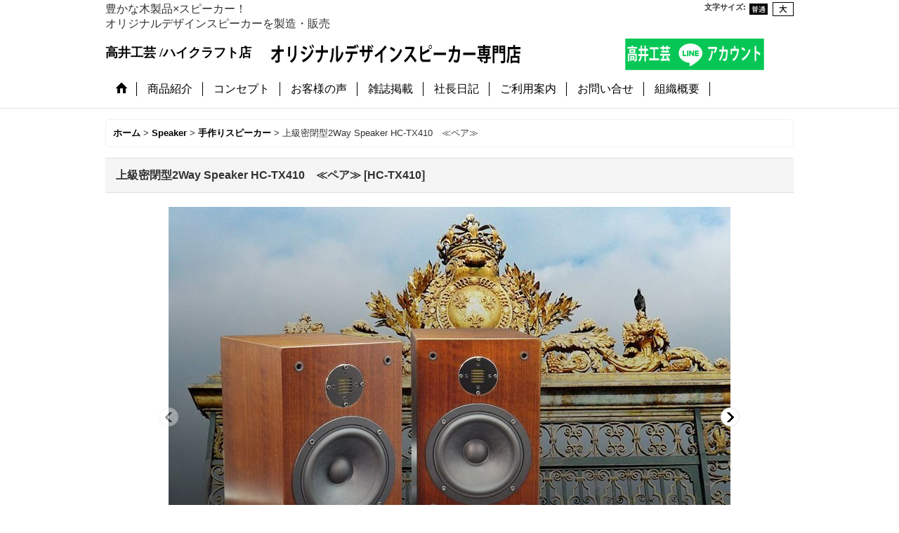

--- FILE ---
content_type: text/html; charset=UTF-8
request_url: https://www.highcraft.org/product/282
body_size: 14750
content:
<!DOCTYPE html><html lang="ja">
<head prefix="og: http://ogp.me/ns# fb: http://ogp.me/ns/fb# product: http://ogp.me/ns/product#">
    <meta charset="utf-8" />
    <title>TX410　上級密閉型2Way Speaker  HC-TX410　≪ペア≫</title>
    <meta name="keywords" content="Yosegi,工芸品,Wavecor,SEAS,Made in Japan,Vifa,Peerles,Audio,Audionirvana,Speaker,スピーカー,日本製,箱根寄木細工,ウォルナット,無垢材,伝統工芸,手作りスピーカー," />
    <meta name="description" content="小型オーディオスピーカー" />
    <meta property="og:url" content="https://www.highcraft.org/product/282" />
    <meta property="og:site_name" content="高井工芸/ハイクラフト" />
    <meta property="og:title" content="上級密閉型2Way Speaker  HC-TX410　≪ペア≫" />
    <meta property="og:description" content="&amp;ldquo;上級密閉型2Way Speaker&amp;nbsp; HC-TX410&amp;rdquo;&amp;nbsp;&amp;nbsp;密閉型スピーカーはD.I.Y.でもなければ一般の商品として姿を消そうとしています。小…" />
    <meta property="og:type" content="product" />
    <meta property="og:image" content="https://www.highcraft.org/data/highcraft/product/HC-TX410W_00.jpg" />
    <meta property="product:price:amount" content="143000" />
    <meta property="product:price:currency" content="JPY" />
    <meta property="product:product_link" content="https://www.highcraft.org/product/282" />
    <meta name="twitter:card" content="summary_large_image">
    <meta property="fb:app_id" content="202105943133646" />
    <meta name="thumbnail" content="https://www.highcraft.org/data/highcraft/product/HC-TX410W_00.jpg" />
    <link rel="alternate" type="application/rss+xml" title="RSS" href="https://www.highcraft.org/rss/rss.php" />
    <link rel="alternate" media="only screen and (max-width: 640px)" href="https://www.highcraft.org/phone/product/282" />
    <link rel="canonical" href="https://www.highcraft.org/product/282" />
    <link href="/res/layout001/style/public/font-awesome-4.7.0/css/font-awesome.min.css" rel="stylesheet" />
    <link href="https://www.highcraft.org/res/layout001/style/common.css?1698389120" rel="stylesheet" type="text/css" media="all" />
    <link href="https://www.highcraft.org/res/layout011/style/template.css?1811011533" rel="stylesheet" type="text/css" media="all" />
    <link href="https://www.highcraft.org/res/layout001/style/jquery.fancybox.css" rel="stylesheet" type="text/css" media="all" />
    <link href="https://www.highcraft.org/data/highcraft/pc/20140903174305376e94.css?1431569665" rel="stylesheet" type="text/css" media="all" />
    <script src="https://www.highcraft.org/res/layout011/js/public/jquery.js?v=420213"></script>
    <script src="https://www.highcraft.org/res/layout011/js/underscore.js?v=3"></script>
    <script src="https://www.highcraft.org/res/layout011/js/flipsnap.min.js"></script>
    <script src="https://www.highcraft.org/res/layout011/js/pack/ocnk-min.js?1625028331"></script>
    <script src="https://www.highcraft.org/res/layout011/js/pack/ranking-tab-min.js?1625028310"></script>
<meta name="google-site-verification" content="Lj3JlqNfcA_jhOMIURkTnMoMg6gqhZT4Bj-Trh9fmeU" />
<META name="y_key" content="7343a5f81753666a">
<meta name="msvalidate.01" content="8B4FE0C4356E31D4EB4AD8B59A6A654E" />
<script async src="https://www.googletagmanager.com/gtag/js?id=UA-2864758-1"></script>
<script>
  window.dataLayer = window.dataLayer || [];
  function gtag(){dataLayer.push(arguments);}
  gtag('js', new Date());
  gtag('config', 'UA-2864758-1');
  gtag('config', 'AW-1063027677');
</script>

</head>

<body class="detail_page_body category16_detail_page_body category18_detail_page_body detail_pickup" id="detail_page_282">
<div id="fb-root"></div>
<script>
    (function(d, s, id) {
    var js, fjs = d.getElementsByTagName(s)[0];
    if (d.getElementById(id)) return;
    js = d.createElement(s); js.id = id; js.async = true;js.src = "//connect.facebook.net/ja_JP/sdk.js#xfbml=1&version=v3.1&appId=202105943133646&autoLogAppEvents=1";
        fjs.parentNode.insertBefore(js, fjs);
    }(document, 'script', 'facebook-jssdk'));
</script>
<div id="container" class="jpn_version visitor">
<div id="inner_container"> 

    <header role="banner">
        <div id="header_container">
            <div id="header">

                <div id="inner_header">

                    <div id="header_top" class="fix_center clearfix">
                        <div id="copy" class="header_top_800">
<h1 style="font-size: 16px;">豊かな木製品×スピーカー！<br />
オリジナルデザインスピーカーを製造・販売</h1>
                        </div>
                        <div id="header_font_setting">
                            <div class="font_setting">
                                <span class="set_font_title">文字サイズ<span class="colon">:</span></span>
                                <span class="set_font_normal"></span><span class="set_font_large"></span>
                            </div>
                        </div>
                    </div>

                    <div id="header_middle" class="fix_center clearfix cartmiddle">
                        <div id="shoptext">
<p>&nbsp;</p><p><a href="https://highcraft.ocnk.net"><span style="font-size: large;"><span style="font-family: ＭＳ Ｐ明朝;"><strong></strong></span></span><span style="font-size: large;"><span style="font-family: ＭＳ Ｐ明朝;"><strong>高井工芸 /ハイクラフト店</strong></span></span></a></p>
                        </div>
                        <div class="header_banner">
<p><a href="https://www.highcraft.org/page/66"><img src="https://www.highcraft.org/data/highcraft/image/Home_Page/Line_01.png" alt="" /></a></p>
                        </div>
                    </div>


                </div>

                <nav role="navigation">
                    <div id="header_navigation">
                        <div id="globalnavi" class="clearfix" data-drilldown="off">
                            <ul class="fix_center clearfix pre_load_nav dropdown">
                                <li class="header_nav h_home posleft">
                                    <a href="https://www.highcraft.org/" class="nav_link"><span class="nav_box"><img src="https://www.highcraft.org/res/layout011/img/navi_home_bg.gif" data-x2="https://www.highcraft.org/res/layout011/img/navi_home_bg_x2.gif" width="45" height="45" alt="ホーム" /></span></a>
                                </li>
                                <li class="header_nav h_category">
                                    <div class="header_category">
                                        <a href="javascript:void(0);" class="nav_link"><span class="nav_box">商品紹介</span></a>
                                    </div>
                                    <ul class="sub_menu">
                                        <li class="h_maincategory16">
                                            <div class="sub_menu_button">
                                                <!-- one.content: Speaker -->
                                                <a href="javascript:void(0);" class="parent_category">
                                                                                                        <span class="nav_text">Speaker</span>
                                                </a>
                                            </div>
                                            <ul class="sub_menu">
                                                <li class="all_items">
                                                    <a href="https://www.highcraft.org/product-list/16" class="item_list_link">全商品 (Speaker)</a>
                                                </li>
                                                <li class="h_subcategory17">
                                                    <a href="https://www.highcraft.org/product-list/17" class="item_list_link">
                                                                                                                <span class="nav_text">寄木細工スピーカー</span>
                                                    </a>
                                                </li>
                                                <li class="h_subcategory18 posbottom">
                                                    <a href="https://www.highcraft.org/product-list/18" class="item_list_link">
                                                                                                                <span class="nav_text">手作りスピーカー</span>
                                                    </a>
                                                </li>
                                            </ul>
                                        </li>
                                        <li class="h_maincategory32">
                                            <div class="sub_menu_button">
                                                <!-- one.content: Audio accessory -->
                                                <a href="https://www.highcraft.org/product-list/32" class="item_list_link">
                                                                                                        <span class="nav_text">Audio accessory</span>
                                                </a>
                                            </div>
                                        </li>
                                        <li class="h_maincategory31">
                                            <div class="sub_menu_button">
                                                <!-- one.content: オーディオ　キット -->
                                                <a href="https://www.highcraft.org/product-list/31" class="item_list_link">
                                                                                                        <span class="nav_text">オーディオ　キット</span>
                                                </a>
                                            </div>
                                        </li>
                                        <li class="h_maincategory27">
                                            <div class="sub_menu_button">
                                                <!-- one.content: Outlet -->
                                                <a href="https://www.highcraft.org/product-list/27" class="item_list_link">
                                                                                                        <span class="nav_text">Outlet</span>
                                                </a>
                                            </div>
                                        </li>
                                        <li class="h_maincategory43 posbottom">
                                            <div class="sub_menu_button">
                                                <!-- one.content: 中古品販売 -->
                                                <a href="https://www.highcraft.org/product-list/43" class="item_list_link">
                                                                                                        <span class="nav_text">中古品販売</span>
                                                </a>
                                            </div>
                                        </li>
                                    </ul>
                                </li>
                                <li class="header_nav h_page_45">
                                    <a href="https://www.highcraft.org/page/45" class="nav_link"><span class="nav_box">コンセプト</span></a>
                                </li>
                                <li class="header_nav h_page_11">
                                    <a href="https://www.highcraft.org/page/11" class="nav_link"><span class="nav_box">お客様の声</span></a>
                                </li>
                                <li class="header_nav h_page_7">
                                    <a href="https://www.highcraft.org/page/7" class="nav_link"><span class="nav_box">雑誌掲載</span></a>
                                </li>
                                <li class="header_nav h_diary">
                                    <a href="https://www.highcraft.org/diary" class="nav_link"><span class="nav_box">社長日記</span></a>
                                </li>
                                <li class="header_nav h_help">
                                    <a href="https://www.highcraft.org/help" class="nav_link"><span class="nav_box">ご利用案内</span></a>
                                </li>
                                <li class="header_nav h_inquiry">
                                    <a href="https://www.highcraft.org/contact" class="nav_link secure_link"><span class="nav_box">お問い合せ</span></a>
                                </li>
                                <li class="header_nav h_page_4 posright">
                                    <a href="https://www.highcraft.org/page/4" class="nav_link"><span class="nav_box">組織概要</span></a>
                                </li>
                            </ul>
                        </div>
                    </div>
                </nav>

            </div>        </div>
    </header>

    <div id="contents">
        <div id="inner_contents" class="fix_center clearfix">

<div id="pan">
    <ol class="breadcrumb_list" itemscope itemtype="https://schema.org/BreadcrumbList">
        <li class="breadcrumb_nav pannavi1" itemprop="itemListElement" itemscope itemtype="https://schema.org/ListItem">
            <a href="https://www.highcraft.org/" itemprop="item">
                <span class="breadcrumb_text" itemprop="name">ホーム</span>
            </a>
            <meta itemprop="position" content="1">
        </li>
        <li class="breadcrumb_nav pannavi2" itemprop="itemListElement" itemscope itemtype="https://schema.org/ListItem">
            <span class="gt">&gt;</span>
            <a href="https://www.highcraft.org/product-list/16" itemprop="item" class="item_list_link">
                <span class="breadcrumb_text" itemprop="name">Speaker</span>
            </a>
            <meta itemprop="position" content="2">
        </li>
        <li class="breadcrumb_nav pannavi3" itemprop="itemListElement" itemscope itemtype="https://schema.org/ListItem">
            <span class="gt">&gt;</span>
            <a href="https://www.highcraft.org/product-list/18" itemprop="item" class="item_list_link">
                <span class="breadcrumb_text" itemprop="name">手作りスピーカー</span>
            </a>
            <meta itemprop="position" content="3">
        </li>
        <li class="breadcrumb_nav" itemprop="itemListElement" itemscope itemtype="https://schema.org/ListItem">
            <span class="gt">&gt;</span>
                <span class="thispage" itemprop="name">上級密閉型2Way Speaker  HC-TX410　≪ペア≫</span>
            <meta itemprop="position" content="4">
        </li>
    </ol>
</div>



            <div id="maincol1" role="main">
                <div id="main_container">
                    <article>
                        <div class="page_box itemdetail">


                            <div class="page_title">
                                <h1 class="detail_page_title">
                                    <span class="goods_name">上級密閉型2Way Speaker  HC-TX410　≪ペア≫</span>
                                    <span class="model_number_info model_number" id="h_m_number"><span class="bracket">[</span><span class="model_number_value">HC-TX410</span><span class="bracket">]</span></span>
                                </h1>
                            </div>

                            <div class="page_contents detail_contents">
                                <div class="inner_page_contents">



<div class="layout800 layoutnfloat">

    <div class="main_photo_slide standard_slide">
        <div class="swipe_list" data-autoplay="off" data-cols="1" data-start="1" data-adjustment="min" data-current="current" data-padding="0" data-duration="1000" data-pointer=".thumbnail li" data-event="mouseover" data-fade-in-fade-out="off" data-async="on">
            <div class="detail_item_photo use_thumbnail_pointer">
                <div class="list_item_table col1">
                    <ul class="list_item_row">
                        <li class="list_item_cell">
                            <div class="global_photo">
                                <a href="https://www.highcraft.org/data/highcraft/product/HC-TX410W_00.jpg" class="item_image_box main_img_href" data-iteration="1" data-fancybox-group="main_img_group">
                                    <img src="https://www.highcraft.org/data/highcraft/_/70726f647563742f48432d5458343130575f30302e6a7067003830300000660066.jpg"  data-x2="https://www.highcraft.org/data/highcraft/product/HC-TX410W_00.jpg" width="800" height="600" id="main_img_1" alt="画像1: 上級密閉型2Way Speaker  HC-TX410　≪ペア≫" data-id=41888 />
                                </a>
                            </div>
                        </li>
                        <li class="list_item_cell">
                            <div class="global_photo">
                                <a href="https://www.highcraft.org/data/highcraft/product/HC-TX410W_01.jpg" class="item_image_box main_img_href" data-iteration="2" data-fancybox-group="main_img_group">
                                    <img src="https://www.highcraft.org/data/highcraft/_/70726f647563742f48432d5458343130575f30312e6a7067003830300000660066.jpg"  data-x2="https://www.highcraft.org/data/highcraft/product/HC-TX410W_01.jpg" width="800" height="600" id="main_img_2" alt="画像2: 上級密閉型2Way Speaker  HC-TX410　≪ペア≫" data-id=41892 />
                                </a>
                            </div>
                        </li>
                        <li class="list_item_cell loading_slide">
                            <div class="global_photo">
                                <a href="https://www.highcraft.org/data/highcraft/product/HC-TX410W_02.jpg" class="item_image_box main_img_href" data-iteration="3" data-fancybox-group="main_img_group">
                                    <img src="https://www.highcraft.org/data/highcraft/_/70726f647563742f48432d5458343130575f30322e6a7067003131340000660066.jpg" alt="画像3: 上級密閉型2Way Speaker  HC-TX410　≪ペア≫" width="800" height="600" id="main_img_3" data-src="https://www.highcraft.org/data/highcraft/_/70726f647563742f48432d5458343130575f30322e6a7067003830300000660066.jpg" data-x2="https://www.highcraft.org/data/highcraft/product/HC-TX410W_02.jpg" data-id=41893/>
                                </a>
                            </div>
                        </li>
                        <li class="list_item_cell loading_slide">
                            <div class="global_photo">
                                <a href="https://www.highcraft.org/data/highcraft/product/HC-TX410W_03.jpg" class="item_image_box main_img_href" data-iteration="4" data-fancybox-group="main_img_group">
                                    <img src="https://www.highcraft.org/data/highcraft/_/70726f647563742f48432d5458343130575f30332e6a7067003131340000660066.jpg" alt="画像4: 上級密閉型2Way Speaker  HC-TX410　≪ペア≫" width="800" height="600" id="main_img_4" data-src="https://www.highcraft.org/data/highcraft/_/70726f647563742f48432d5458343130575f30332e6a7067003830300000660066.jpg" data-x2="https://www.highcraft.org/data/highcraft/product/HC-TX410W_03.jpg" data-id=41894/>
                                </a>
                            </div>
                        </li>
                        <li class="list_item_cell loading_slide">
                            <div class="global_photo">
                                <a href="https://www.highcraft.org/data/highcraft/product/HC-TX410_04.jpg" class="item_image_box main_img_href" data-iteration="5" data-fancybox-group="main_img_group">
                                    <img src="https://www.highcraft.org/data/highcraft/_/70726f647563742f48432d54583431305f30342e6a7067003131340000660066.jpg" alt="画像5: 上級密閉型2Way Speaker  HC-TX410　≪ペア≫" width="800" height="600" id="main_img_5" data-src="https://www.highcraft.org/data/highcraft/_/70726f647563742f48432d54583431305f30342e6a7067003830300000660066.jpg" data-x2="https://www.highcraft.org/data/highcraft/product/HC-TX410_04.jpg" data-id=41895/>
                                </a>
                            </div>
                        </li>
                        <li class="list_item_cell loading_slide">
                            <div class="global_photo">
                                <a href="https://www.highcraft.org/data/highcraft/product/HC-TX410W_04.jpg" class="item_image_box main_img_href" data-iteration="6" data-fancybox-group="main_img_group">
                                    <img src="https://www.highcraft.org/data/highcraft/_/70726f647563742f48432d5458343130575f30342e6a7067003131340000660066.jpg" alt="画像6: 上級密閉型2Way Speaker  HC-TX410　≪ペア≫" width="800" height="600" id="main_img_6" data-src="https://www.highcraft.org/data/highcraft/_/70726f647563742f48432d5458343130575f30342e6a7067003830300000660066.jpg" data-x2="https://www.highcraft.org/data/highcraft/product/HC-TX410W_04.jpg" data-id=41896/>
                                </a>
                            </div>
                        </li>
                        <li class="list_item_cell loading_slide">
                            <div class="global_photo">
                                <a href="https://www.highcraft.org/data/highcraft/product/HC-TX410_06.jpg" class="item_image_box main_img_href" data-iteration="7" data-fancybox-group="main_img_group">
                                    <img src="https://www.highcraft.org/data/highcraft/_/70726f647563742f48432d54583431305f30362e6a7067003131340000660066.jpg" alt="画像7: 上級密閉型2Way Speaker  HC-TX410　≪ペア≫" width="800" height="600" id="main_img_7" data-src="https://www.highcraft.org/data/highcraft/_/70726f647563742f48432d54583431305f30362e6a7067003830300000660066.jpg" data-x2="https://www.highcraft.org/data/highcraft/product/HC-TX410_06.jpg" data-id=41897/>
                                </a>
                            </div>
                        </li>
                        <li class="list_item_cell loading_slide">
                            <div class="global_photo">
                                <a href="https://www.highcraft.org/data/highcraft/product/HC-TX410_11.jpg" class="item_image_box main_img_href" data-iteration="8" data-fancybox-group="main_img_group">
                                    <img src="https://www.highcraft.org/data/highcraft/_/70726f647563742f48432d54583431305f31312e6a7067003131340000660066.jpg" alt="画像8: 上級密閉型2Way Speaker  HC-TX410　≪ペア≫" width="800" height="800" id="main_img_8" data-src="https://www.highcraft.org/data/highcraft/_/70726f647563742f48432d54583431305f31312e6a7067003830300000660066.jpg" data-x2="https://www.highcraft.org/data/highcraft/product/HC-TX410_11.jpg" data-id=41898/>
                                </a>
                            </div>
                        </li>
                    </ul>
                </div>
                <div class="detail_top_pointer">
                    <div class="pointer_box">
                        <span class="pointer_prev"></span>
                        <span class="pointer_next"></span>
                    </div>
                </div>
            </div>
            <div class="th120 thumbnail clearfix wide_thumbnail">
                <div class="thumbnail_list">
                    <ul>
                        <li class="thumbnail_listbox current" id="listbox_41888">
                            <a href="https://www.highcraft.org/data/highcraft/product/HC-TX410W_00.jpg" class="thumbnail_image_link" id="main_group_1" data-fancybox-group="main_group">
                                <span class="thumbnail_image_box">
                                    <img src="https://www.highcraft.org/data/highcraft/_/70726f647563742f48432d5458343130575f30302e6a7067003131340000660066.jpg" data-x2="https://www.highcraft.org/data/highcraft/_/70726f647563742f48432d5458343130575f30302e6a7067003232380000740066.jpg" alt="画像1: 上級密閉型2Way Speaker  HC-TX410　≪ペア≫ (1)" id="thumbnail_41888" class="thumbnail_btn" width="114" height="85" data-retention="1" />
                                </span>
                            </a>
                        </li>
                        <li class="thumbnail_listbox" id="listbox_41892">
                            <a href="https://www.highcraft.org/data/highcraft/product/HC-TX410W_01.jpg" class="thumbnail_image_link" id="main_group_2" data-fancybox-group="main_group">
                                <span class="thumbnail_image_box">
                                    <img src="https://www.highcraft.org/data/highcraft/_/70726f647563742f48432d5458343130575f30312e6a7067003131340000660066.jpg" data-x2="https://www.highcraft.org/data/highcraft/_/70726f647563742f48432d5458343130575f30312e6a7067003232380000740066.jpg" alt="画像2: 上級密閉型2Way Speaker  HC-TX410　≪ペア≫ (2)" id="thumbnail_41892" class="thumbnail_btn" width="114" height="85" data-retention="1" />
                                </span>
                            </a>
                        </li>
                        <li class="thumbnail_listbox" id="listbox_41893">
                            <a href="https://www.highcraft.org/data/highcraft/product/HC-TX410W_02.jpg" class="thumbnail_image_link" id="main_group_3" data-fancybox-group="main_group">
                                <span class="thumbnail_image_box">
                                    <img src="https://www.highcraft.org/data/highcraft/_/70726f647563742f48432d5458343130575f30322e6a7067003131340000660066.jpg" data-x2="https://www.highcraft.org/data/highcraft/_/70726f647563742f48432d5458343130575f30322e6a7067003232380000740066.jpg" alt="画像3: 上級密閉型2Way Speaker  HC-TX410　≪ペア≫ (3)" id="thumbnail_41893" class="thumbnail_btn" width="114" height="85" data-retention="1" />
                                </span>
                            </a>
                        </li>
                        <li class="thumbnail_listbox" id="listbox_41894">
                            <a href="https://www.highcraft.org/data/highcraft/product/HC-TX410W_03.jpg" class="thumbnail_image_link" id="main_group_4" data-fancybox-group="main_group">
                                <span class="thumbnail_image_box">
                                    <img src="https://www.highcraft.org/data/highcraft/_/70726f647563742f48432d5458343130575f30332e6a7067003131340000660066.jpg" data-x2="https://www.highcraft.org/data/highcraft/_/70726f647563742f48432d5458343130575f30332e6a7067003232380000740066.jpg" alt="画像4: 上級密閉型2Way Speaker  HC-TX410　≪ペア≫ (4)" id="thumbnail_41894" class="thumbnail_btn" width="114" height="85" data-retention="1" />
                                </span>
                            </a>
                        </li>
                        <li class="thumbnail_listbox" id="listbox_41895">
                            <a href="https://www.highcraft.org/data/highcraft/product/HC-TX410_04.jpg" class="thumbnail_image_link" id="main_group_5" data-fancybox-group="main_group">
                                <span class="thumbnail_image_box">
                                    <img src="https://www.highcraft.org/data/highcraft/_/70726f647563742f48432d54583431305f30342e6a7067003131340000660066.jpg" data-x2="https://www.highcraft.org/data/highcraft/_/70726f647563742f48432d54583431305f30342e6a7067003232380000740066.jpg" alt="画像5: 上級密閉型2Way Speaker  HC-TX410　≪ペア≫ (5)" id="thumbnail_41895" class="thumbnail_btn" width="114" height="85" data-retention="1" />
                                </span>
                            </a>
                        </li>
                        <li class="thumbnail_listbox" id="listbox_41896">
                            <a href="https://www.highcraft.org/data/highcraft/product/HC-TX410W_04.jpg" class="thumbnail_image_link" id="main_group_6" data-fancybox-group="main_group">
                                <span class="thumbnail_image_box">
                                    <img src="https://www.highcraft.org/data/highcraft/_/70726f647563742f48432d5458343130575f30342e6a7067003131340000660066.jpg" data-x2="https://www.highcraft.org/data/highcraft/_/70726f647563742f48432d5458343130575f30342e6a7067003232380000740066.jpg" alt="画像6: 上級密閉型2Way Speaker  HC-TX410　≪ペア≫ (6)" id="thumbnail_41896" class="thumbnail_btn" width="114" height="85" data-retention="1" />
                                </span>
                            </a>
                        </li>
                        <li class="thumbnail_listbox" id="listbox_41897">
                            <a href="https://www.highcraft.org/data/highcraft/product/HC-TX410_06.jpg" class="thumbnail_image_link" id="main_group_7" data-fancybox-group="main_group">
                                <span class="thumbnail_image_box">
                                    <img src="https://www.highcraft.org/data/highcraft/_/70726f647563742f48432d54583431305f30362e6a7067003131340000660066.jpg" data-x2="https://www.highcraft.org/data/highcraft/_/70726f647563742f48432d54583431305f30362e6a7067003232380000740066.jpg" alt="画像7: 上級密閉型2Way Speaker  HC-TX410　≪ペア≫ (7)" id="thumbnail_41897" class="thumbnail_btn" width="114" height="85" data-retention="1" />
                                </span>
                            </a>
                        </li>
                        <li class="thumbnail_listbox" id="listbox_41898">
                            <a href="https://www.highcraft.org/data/highcraft/product/HC-TX410_11.jpg" class="thumbnail_image_link" id="main_group_8" data-fancybox-group="main_group">
                                <span class="thumbnail_image_box">
                                    <img src="https://www.highcraft.org/data/highcraft/_/70726f647563742f48432d54583431305f31312e6a7067003131340000660066.jpg" data-x2="https://www.highcraft.org/data/highcraft/_/70726f647563742f48432d54583431305f31312e6a7067003232380000740066.jpg" alt="画像8: 上級密閉型2Way Speaker  HC-TX410　≪ペア≫ (8)" id="thumbnail_41898" class="thumbnail_btn" width="114" height="114" data-retention="1" />
                                </span>
                            </a>
                        </li>
                    </ul>
                </div>
            </div>

<script>
jQuery('.thumbnail').adjustPhoto({imageWrapSelector: '.thumbnail_image_box', useResizeEvent: true});
</script>

        </div>
    </div>


<script>
(function ($) {

    var $mainImgElem = $('.main_img_href');
    var mainImages = [
        {href: 'https://www.highcraft.org/data/highcraft/product/HC-TX410W_00.jpg', title: ''},
        {href: 'https://www.highcraft.org/data/highcraft/product/HC-TX410W_01.jpg', title: ''},
        {href: 'https://www.highcraft.org/data/highcraft/product/HC-TX410W_02.jpg', title: ''},
        {href: 'https://www.highcraft.org/data/highcraft/product/HC-TX410W_03.jpg', title: ''},
        {href: 'https://www.highcraft.org/data/highcraft/product/HC-TX410_04.jpg', title: ''},
        {href: 'https://www.highcraft.org/data/highcraft/product/HC-TX410W_04.jpg', title: ''},
        {href: 'https://www.highcraft.org/data/highcraft/product/HC-TX410_06.jpg', title: ''},
        {href: 'https://www.highcraft.org/data/highcraft/product/HC-TX410_11.jpg', title: ''}];
    var $mainGroupElem = $('a[data-fancybox-group="main_group"]');
    var mainThumbnailAction = 'mouseover';
    if (globalObj.touchDevice || mainThumbnailAction === 'click') {
        $mainImgElem.click(function (e) {
            var options;
            var iteration = parseInt($(e.currentTarget).data('iteration'), 10) || '1';
            var index= 0;
            if (iteration) {
                index = iteration -1;
            }
            options = $.extend({}, globalObj.modalOptions, {index: index});
            e.preventDefault();
            $.fancybox.open(mainImages, options);
        });
        $mainGroupElem.click(function (e) {
            e.preventDefault();
        });
    } else {
        $mainGroupElem.fancybox(globalObj.modalOptions);
        $mainImgElem.on('click', function (e) {
            var iteration = $(e.currentTarget).data('iteration');
            $('#main_group_' + iteration).click();
            return false;
        });
    }
})(jQuery);
</script>


    <div class="detail_item_data">
        <div class="item_desc">
            <div class="item_desc_text">
<p style="text-align: center;"><span style="color: #0000ff; font-size: x-large;"><span style="font-family: ＭＳ Ｐ明朝;"><span style="text-decoration: underline;"><strong>&ldquo;上級密閉型</strong></span></span></span><span style="color: #0000ff; font-size: x-large;"><span style="font-family: ＭＳ Ｐ明朝;"><span style="text-decoration: underline;"><strong>2Way Speaker&nbsp; HC-TX410&rdquo;</strong></span></span></span></p><p>&nbsp;</p><p>&nbsp;</p><p><span style="font-size: medium;"><span style="font-size: large;"><span style="font-size: medium;">密閉型スピーカーはD.I.Y.でもなければ一般の商品として姿を消そうとしています。小規模、手作りメーカーだからこその本格的密閉型スピーカーを製作しました。リボンツイーターを採用したこのモデルは、音場をクリヤに再現し音場空間があたかも広がった様な印象で、お部屋の室温が1〜２度ほど下がったかの様なクールな音質です。密閉型ですのでバスレフ方式より低音は弱目ですが、通常の音楽鑑賞には問題ない重量感があります。音源を余すことなく再現する、ドイツの音作りにも近い印象です。<br /><strong>「正確な音」</strong>が第一印象です。</span></span></span></p><p><span style="font-size: medium;"><span style="font-size: xx-large;"><span style="color: #0000ff;"><strong><span style="font-size: medium;"><br />＜デザイン＞</span></strong></span><br /></span>5.5</span><span style="font-size: medium;">インチ（15cm）のグラスファイバーペーパーコーン・ウーハーとリボンツイーターの、</span><span style="font-size: medium;"><span style="font-size: medium;">本格派密閉型2Way（空気を閉じ込めた仕様）</span>。エンクロージャー（スピーカーの箱）は、15mm厚MDFにウォルナット材ツキ板貼りの製品です。<br /></span><span style="font-size: medium;">スピーカーらしさで言えば、正にこのスタイルです。堂々としたたたずまいを前面に強調したデザインで、<strong>シックな空間に栄える逸品</strong>でしょう。<br />一つ一つ手作りです。もちろん<strong>MADE IN JAPAN</strong>。<br /><br /></span></p><p><span style="font-size: medium;"><span style="color: #0000ff;"><strong>＜メカニカル性能＞</strong></span><br />リボンツイーターは、5.8㎠の大型振動板を波型に折りたたみ、コンパクトなユニットにまとめています。内部は、適量の空間（バックチャンバー）を持ちそれゆえにエアモーターと呼ばれています。リボンツイーターに良くある、繊細ではあるが神経質な音も、この空間により厚みのある豊かな表現に変化しています。</span><span style="font-size: medium;">ウーハーは、D.Y.I派から高い評価を受けているユニットで、中音域の音も曇らない優れものです。<br /><br /></span></p><p><span style="font-size: medium;">ウーハーはこのサイズでマグネット直径が102ｍｍもあり、感度の良いグラスファイバーペーパーコーンを採用し、ダイナミックレンジが広がった印象です。ペーパーコーン特有のピーク感は無く、歯切れが良いユニットと感じています。<br /><br /></span></p><p><span style="font-size: medium;">エンクロージャーは、共振音を出来るだけ抑えるために、あえてMDF（圧縮合板）にしています。15mmの素材と、オリジナルのウレタン吸音材を合わせ、不快な音が発生しない様、追求しました。出来るだけ「木」の風合いを表現したかったので、ウォルナット材の天然ツキ板を表面に貼り、ウレタン塗装で仕上げています。<br /><br /></span></p><p><span style="font-size: medium;"><strong><span style="font-size: x-large;">内</span></strong>部ネットワーク電子回路も、一般的にこの価格帯ではあまりない贅沢な仕様で、拘りの回路です。<br /></span><span style="font-size: medium;">リボンツイーターでは、大変悩ましい音のつながり（位相）も良く、リボンツイーター特有のきつい音も少なく、しなやかな印象です。その昔では高嶺の花だったユニットで、高い性能を有しています。</span></p><p><span style="font-size: medium;"><br /><strong><span style="color: #0000ff;">＜扱いやすさ＞</span></strong><br />小型の密閉型は、それほど周囲の環境に左右されないと思います。少々重たくはありますが、何処にでも置けて、特別な注意点もありません。強いて言うなら、振動板（コーン部分）を触らないようにと、ツイーターの黄色い部分にとがった鉄類を近づけない事です。</span></p><p><br /><span style="font-size: medium; color: #ff0000;">★下の動画から、空気録音した内容を掲載していますので、参考にしてください。</span></p><p>&nbsp;</p><p><span style="color: #0000ff;"><strong><span style="font-size: medium;">[主要規格]<br /></span></strong></span><span style="font-size: medium;">●型式：2ウェイ密閉型型<br />●ウーファー：150mmグラスファイバーペーパーコーン仕様<br />●ツィーター：5.8㎠エアモーターリボンツイーター　ネオジムマグネットシステム仕様<br />●定格インピーダンス：8&Omega;<br />● 最大入力：70W<br />●定格感度レベル：86.5dB<br />●定格周波数範囲：65Hz〜32KHｚ<br />●エンクロージャー内容量：7</span><span style="font-size: medium;">リットル<br />●寸法：175W&times;315H&times;220 Dmm（突起部含まず）<br />●質量：6.5Kg（1台）<br />●バナナプラグ対応大型ネジ式ターミナル<br />●2台1梱包<br />●日本製</span></p><p>&nbsp;</p><p><span style="color: #0000ff;"><strong><span style="font-size: medium;">※手作りですので、小さな傷や手作り感があります。<br />※ユニットの収まりに、傾き等のずれが少々ございます。<br />※予告無く一部デザイン変更する場合がありますので、ご了承ください。<br /></span></strong></span><span style="color: #0000ff;"><strong><span style="font-size: medium;">※納品までにお時間をいただく場合があります。<br />※キャンペーン時には、会員様5％OFF対象外になる場合があります。<br /></span></strong></span><span style="color: #0000ff;"><strong><span style="font-size: medium;">※外観上、細かいことろが気になる方はご遠慮ください。<br />※予告なくデザイン変更する場合があります。</span></strong></span></p><p>&nbsp;</p><p><a href="https://youtu.be/qCwgafTLgtc" target="_blank"><span style="color: #0000ff;"><strong><span style="font-size: medium;"><img style="display: block; margin-left: auto; margin-right: auto;" src="https://www.highcraft.org/data/highcraft/product/20220225_5a0141.png" alt="" /></span></strong></span></a></p><p>&nbsp;</p><p>&nbsp;</p><p><span style="font-size: large; color: #0000ff;"><strong>≪お客様の声≫</strong></span></p><p><span style="font-size: medium;"><br /><span>★東京都のお客様からのご感想です。</span></span></p><p><span style="font-size: medium;">&nbsp;</span></p><div data-olk-copy-source="MessageBody"><span style="font-size: medium;">私事ですが30年以上レコーディングスタジオにて音楽制作を仕事としています。恥ずかしながら最近ようやく少し自分の耳に自信が持てる次第です。</span></div><div data-olk-copy-source="MessageBody"><span style="font-size: medium;"><br /></span><span style="font-size: medium;">東京は勿論ロンドンLAニューヨークと著名なスタジオからインディスタジオなど基本的に頼りになるスモールモニタースピーカーはYAMAHA NS10Mもしくは懐かしいAURATONEであり私も仕事上その環境で必然的に育ちました。</span></div><div data-olk-copy-source="MessageBody">&nbsp;</div><div data-olk-copy-source="MessageBody"><span style="font-size: medium;">そこでマイキングされた空気の記録をそのままモニターしてミュージシャン達と仕事をします。</span></div><div data-olk-copy-source="MessageBody">&nbsp;</div><div data-olk-copy-source="MessageBody"><span style="font-size: medium;">そして唄はその最たるものでしょうね。</span></div><p>&nbsp;</p><div><span style="font-size: medium;">その基本は私に染み付いています&hellip;</span></div><p>&nbsp;</p><div><span style="font-size: medium;">上記のモニターはともに密閉型です。過剰な音像の演出は恐ろしい程基本的にはありません。</span><span style="font-size: medium;">&nbsp;</span></div><p>&nbsp;</p><div><span style="font-size: medium;">音響の詰まるところは部屋だと思っています。ゆえにマンションの自宅で音楽を聴くのに最早多くは追求するのは無駄だと思っていますが、やはり最終の民生機の段階でバスレフ的なブーミーな演出に嫌気がさしてきました。</span><span style="font-size: medium;">&nbsp;</span></div><p>&nbsp;</p><div><span style="font-size: medium;">長々と語りましたがHC-TX410からはスタジオでモニターしてアーティスト達やエンジニアが作業をしてOKを出したであろう正直な音が鳴っています。</span></div><p>&nbsp;</p><div><span style="font-size: medium;">その時の空気感が正しく鳴っています。</span></div><p>&nbsp;</p><div><span style="font-size: medium;">綺麗な配置や奥行きが再現されています。</span><span style="font-size: medium;">&nbsp;</span></div><p>&nbsp;</p><div><span style="font-size: medium;">この様なモニターをお創りになる勇気に敬服した次第です。</span><span style="font-size: medium;">&nbsp;</span></div><p>&nbsp;</p><div><span style="font-size: medium;">ありがとうございました♪</span></div><div>&nbsp;</div><div>&nbsp;</div><div><span style="font-size: medium;">●大変なご経験をお持ちの方で、何も知らず販売して恐れ多い事です。アーティストやレコーディングのご関係の方々の狙いや表現のほんの少しでも再現できたなら、これ程触れしいことはありません。本当に勇気付けられたご感想に心より感謝申し上げます。</span></div><p><span style="font-size: medium;"><img style="display: block; margin-left: auto; margin-right: auto;" src="https://www.highcraft.org/data/highcraft/image/MAIL/20220503.jpg" alt="" /></span></p><p><span style="font-size: medium;"><br />神奈川県のお客様から頂きました。この商品を開発した際に、こんなことを感じていただけたらと思いチューニングいたしましたが、ほぼその全てをご理解いただけた様に思います。製作側としてこんなに嬉しいことはありません。本当にありがとうございました。</span></p>
            </div>
            <div class="youtube_player">
                <iframe class="youtube_iframe" width="320" height="240" src="https://www.youtube.com/embed/Olzks-3j9PM?wmode=transparent" allowfullscreen></iframe>
            </div>
        </div>

    </div>

</div>




<section>
    <div class="detail_other_photo">
        <div class="section_title">
            <h2>他の写真</h2>
        </div>
        <ul class="clearfix layout220">
            <li class="other_photo posleft">
                <div class="other_item_data">
                    <div id="otherph1" class="global_photo">
                        <a data-fancybox-group="other_group" href="https://www.highcraft.org/data/highcraft/product/HC-TX400_18_07.jpg" target="_blank">
                            <img src="https://www.highcraft.org/data/highcraft/_/70726f647563742f48432d54583430305f31385f30372e6a7067003232300000660066.jpg" data-x2="https://www.highcraft.org/data/highcraft/_/70726f647563742f48432d54583430305f31385f30372e6a7067003434300000740066.jpg" width="220" height="164" alt="他の写真1: 上級密閉型2Way Speaker  HC-TX410　≪ペア≫" />
                        </a>
                    </div>
                    <div class="other_photo_desc">
<p><span style="font-size: medium;">エアモーターリボンツイーター採用。その昔は、高嶺の花だったリボンツイーターでした。<br>また、手作りな事から収まりの精度が悪く、細かいところが気になる方はご遠慮ください。</span></p>
                    </div>
                </div>
            </li>
            <li class="other_photo poscenter">
                <div class="other_item_data">
                    <div id="otherph2" class="global_photo">
                        <a data-fancybox-group="other_group" href="https://www.highcraft.org/data/highcraft/product/HC-TX400_08.jpg" target="_blank">
                            <img src="https://www.highcraft.org/data/highcraft/_/70726f647563742f48432d54583430305f30382e6a7067003232300000660066.jpg" data-x2="https://www.highcraft.org/data/highcraft/_/70726f647563742f48432d54583430305f30382e6a7067003434300000740066.jpg" width="220" height="293" alt="他の写真2: 上級密閉型2Way Speaker  HC-TX410　≪ペア≫" />
                        </a>
                    </div>
                    <div class="other_photo_desc">
<p><font size="3">オリジナルウレタン吸音材により、よりクリーンな音質へ。濁りを感じさせません。</font></p>
                    </div>
                </div>
            </li>
            <li class="other_photo posright">
                <div class="other_item_data">
                    <div id="otherph3" class="global_photo">
                        <a data-fancybox-group="other_group" href="https://www.highcraft.org/data/highcraft/product/HC-TX410_11.jpg" target="_blank">
                            <img src="https://www.highcraft.org/data/highcraft/_/70726f647563742f48432d54583431305f31312e6a7067003232300000660066.jpg" data-x2="https://www.highcraft.org/data/highcraft/_/70726f647563742f48432d54583431305f31312e6a7067003434300000740066.jpg" width="220" height="220" alt="他の写真3: 上級密閉型2Way Speaker  HC-TX410　≪ペア≫" />
                        </a>
                    </div>
                    <div class="other_photo_desc">
<p><font size="3">性能の良い電子部品を採用。</font></p>
                    </div>
                </div>
            </li>
        </ul>
    </div>
</section>

<div class="layoutnfloat layout600" id="option">
    <div class="detail_item_data" id="b_option">
        <div id="product_form_area">
            <div class="item_name first_product_part">
                <span class="goods_name">上級密閉型2Way Speaker  HC-TX410　≪ペア≫</span>
                <span class="model_number_info model_number" id="m_number"><span class="bracket">[</span><span class="model_number_value">HC-TX410</span><span class="bracket">]</span></span>

            </div>

            <div class="common_icon">
                <img src="https://www.highcraft.org/res/css61/img/pickup.gif" data-x2="https://www.highcraft.org/res/css61/img/pickup.gif" width="60" height="15" class="icon_pickup" alt="" />
            </div>

            <form name="productadd" action="https://www.highcraft.org/product/282" id="productadd" method="post" class="product_form edit_form" novalidate="novalidate">

<input type="hidden" name="cart_add_282" value="t" />
<input type="hidden" name="cart_operation_page" value="product" />
                <div class="detail_section quantity">
                    <div id="quantity_item">
                        <div class="item_box">
                            <span class="quantity_label">1</span><span class="colon">:</span>
                            <span id="purchase_qty"><select id="cart_addquantity_282" name="cart_addquantity_282">
	<option value="1" selected="selected">1</option>
	<option value="2">2</option>
</select></span>
                            <span class="unit_label">ペア</span>
                            <span id="cart_addquantity_282_status" class="form_status" style="display: none;"></span>
                        </div>
                    </div>
                </div>
                <div class="detail_section return">
                   <span id="detail_return" class="global_link">
                       <a onclick="sharedTool.winOpen('https://www.highcraft.org/return-policy', 'detailreturn', 840, 500); return false;" target="_blank" href="https://www.highcraft.org/return-policy">返品特約に関する重要事項</a>
                   </span>
                </div>
                <div class="detail_section add_cart clearfix">
                    <span class="global_btn add_cart_btn">
                        <input id="submit_cart_input_btn" name="cart_add_btn" type="submit" value="カートに入れる" class="cartinput btn_size_xxlarge btn_color_emphasis" />
                    </span>
                    <span class="global_btn inquiry_btn">
                        <a href="https://www.highcraft.org/contact/product/282" class="secure_link inquiryinput btn_size_large btn_color_common">お問い合わせ</a>
                    </span>
                </div>
            </form>
            <div class="detail_section price">
                <div class="price_section">
                    <p class="selling_price">
                        <span class="price_label" id="price_label">販売価格</span><span class="colon">:</span>
                        <span class="figure" id="pricech">143,000円</span><span class="tax_label">(税込)</span>                    </p>
                    <p class="retail_price">
                        <span class="price_label"></span>
                        <span id="list_price" class="figure">オープン価格</span>
                    </p>
                </div>


            </div>

            <div class="detail_section social_tool clearfix formbottom">
                <ul>
<li class="twitter_detail"><a href="https://twitter.com/share?ref_src=twsrc%5Etfw" class="twitter-share-button" data-show-count="false" data-text="上級密閉型2Way Speaker  HC-TX410　≪ペア≫" data-url="https://www.highcraft.org/product/282" data-lang="ja" target="_blank">Tweet</a><script type="text/javascript" src="https://platform.twitter.com/widgets.js" async="async"></script></li><li class="facebook_detail"><div class="fb-like" data-href="https://www.highcraft.org/product/282" data-action="like" data-layout="button_count" data-size="small" data-share="true"></div></li>                </ul>
            </div>



        </div>
    </div>
</div>

                                    </div>
                                </div>

<section><div id="fb_comment article_comment" class="detail_inner_box"><div class="fb_comment"><div class="section_title"><h2>Facebookコメント</h2></div><div id="fbcomment_contents" class="page_contents"><div class="fb_unit"><div class="fb-comments" data-href="https://www.highcraft.org/product/282" data-width="900" data-num-posts="5" data-colorscheme="light"></div></div></div></div></div></section>





                        </div>

                    </article>
                </div>
            </div>



        </div>
    </div>

    <div id="wide_contents">
        <div class="main_wide_box fix_center">
                <div class="ajax_item" data-mode="recently" data-area="wide" data-subject="最近チェックしたアイテム" data-img="120" data-cols="7" data-slide="on" data-autoplay="of" data-duration="1000" data-interval="5000" data-reset="on" data-name="on" data-abbr="off"  data-position="on" data-cnt="7" data-reset-text="リセット" data-zero-text="0件"></div>
        </div>
    </div>

</div>

<footer>
<div id="pagetop">
    <div id="inner_pagetop" class="fix_center"><a href="#container" class="to_pagetop">ページトップへ</a></div>
</div>

<div id="footer">

    <div id="globalnavi_footer">
        <div class="fix_center column_layout column4 clearfix">
            <div class="footer_navi_box footer_navi_box_left">
                <ul class="footer_navi_left">
                    <li class="footer_navi f_home">
                        <div class="footer_navi_row">
                            <a href="https://www.highcraft.org/" class="footer_navi_link">ホーム</a>
                        </div>
                    </li>
                    <li class="footer_navi f_signin">
                        <div class="footer_navi_row">
                            <a href="https://www.highcraft.org/member-login" class="footer_navi_link secure_link">ログイン</a>
                        </div>
                    </li>
                    <li class="footer_navi f_register">
                        <div class="footer_navi_row">
                            <a href="https://www.highcraft.org/register" class="footer_navi_link secure_link">新規登録はこちら</a>
                        </div>
                    </li>
                    <li class="footer_navi f_cart">
                        <div class="footer_navi_row">
                            <a href="https://www.highcraft.org/cart" class="footer_navi_link">ショッピングカート</a>
                        </div>
                    </li>
                    <li class="footer_navi f_page_21">
                        <div class="footer_navi_row">
                            <a href="https://www.highcraft.org/page/21" class="footer_navi_link">ポイントについて</a>
                        </div>
                    </li>
                    <li class="footer_navi f_help">
                        <div class="footer_navi_row">
                            <a href="https://www.highcraft.org/help" class="footer_navi_link">ご利用案内</a>
                        </div>
                    </li>
                </ul>
            </div>
            <div class="footer_navi_box">
                <ul class="footer_navi_center">
                    <li class="footer_navi f_category">
                        <div class="footer_navi_row">
                            <a href="https://www.highcraft.org/category" class="footer_navi_link">商品紹介</a>
                        </div>
                    </li>
                    <li class="footer_navi f_group">
                        <div class="footer_navi_row">
                            <a href="https://www.highcraft.org/group" class="footer_navi_link">セール</a>
                        </div>
                    </li>
                    <li class="footer_navi f_newitem">
                        <div class="footer_navi_row">
                            <a href="https://www.highcraft.org/new" class="footer_navi_link item_list_link">★★新商品★★</a>
                        </div>
                    </li>
                    <li class="footer_navi f_recommend">
                        <div class="footer_navi_row">
                            <a href="https://www.highcraft.org/pickup" class="footer_navi_link item_list_link">★★おすすめ商品★★</a>
                        </div>
                    </li>
                </ul>
            </div>
            <div class="footer_navi_box">
                <ul class="footer_navi_center">
                    <li class="footer_navi f_news">
                        <div class="footer_navi_row">
                            <a href="https://www.highcraft.org/news" class="footer_navi_link">★★★　News　★★★</a>
                        </div>
                    </li>
                    <li class="footer_navi f_diary">
                        <div class="footer_navi_row">
                            <a href="https://www.highcraft.org/diary" class="footer_navi_link">社長日記</a>
                        </div>
                    </li>
                    <li class="footer_navi f_mailmagazine">
                        <div class="footer_navi_row">
                            <a href="https://www.highcraft.org/mail" class="footer_navi_link secure_link">メールマガジン</a>
                        </div>
                    </li>
                </ul>
            </div>
            <div class="footer_navi_box footer_navi_box_right">
                <ul class="footer_navi_right">
                    <li class="footer_navi f_link">
                        <div class="footer_navi_row">
                            <a href="https://www.highcraft.org/link" class="footer_navi_link">リンク集</a>
                        </div>
                    </li>
                    <li class="footer_navi f_page_4">
                        <div class="footer_navi_row">
                            <a href="https://www.highcraft.org/page/4" class="footer_navi_link">組織概要</a>
                        </div>
                    </li>
                    <li class="footer_navi f_inquiry">
                        <div class="footer_navi_row">
                            <a href="https://www.highcraft.org/contact" class="footer_navi_link secure_link">お問い合せ</a>
                        </div>
                    </li>
                    <li class="footer_navi f_legal">
                        <div class="footer_navi_row">
                            <a href="https://www.highcraft.org/info" class="footer_navi_link">特定商取引法表示</a>
                        </div>
                    </li>
                </ul>
            </div>
        </div>
    </div>

    <div class="fix_center" id="inner_footer">
        <div id="phonesite" class="phonesite">
            <span class="phone_site_link" data-always="off">スマートフォンHighcraft</span>
        </div>
        <p id="counter"><img src="https://www.highcraft.org/counter.php" alt="" /></p>
    </div>

</div>
</footer>

</div>

<script>
var xmlUrl = "https://www.highcraft.org" + "/xml.php";
var xmlSecureUrl = "https://www.highcraft.org" + "/xml.php";
var OK_icon_src = 'https://www.highcraft.org/res/layout011/img/all/icon_ok' + (1 < globalObj.pixelRatio ? '_x2' : '') + '.png';
var NG_icon_src = 'https://www.highcraft.org/res/layout011/img/all/icon_caution' + (1 < globalObj.pixelRatio ? '_x2' : '') + '.png';
var CURPLACE = 'product';
var MSG_INPUT = '入力してください。';
var MSG_SELECT = '選択してください。';
var MSG_NUMERIC1 = '半角数字で正しく入力してください。';
var MSG_MAX_LENGTH = '%s文字以内で入力してください。';
var MSG_ADDRESS = {
    'japan1': '(市区町村郡)', 'japan2': '(町名・番地)', 'japan3': '(マンション・ビル名・部屋番号)',
    'oversea1': '(Street address)', 'oversea2': '(Apt./Bldg. No.)', 'oversea3': '(City, State/Province)'
};
var phoneUrl = 'https://www.highcraft.org/phone/product/282';
var browserType = null;
globalObj.language = 'Japanese';
globalObj.closeIcon = globalObj.closeIcon ? globalObj.closeIcon : 'https://www.highcraft.org/res/layout011/img/dropdown_close.png';
globalObj.noImageLabel = '写真が見つかりません';
globalObj.closeLabel = '閉じる';
globalObj.home = 'https://www.highcraft.org';
globalObj.b = 'https://www.highcraft.org';
globalObj.productListCondition = {};
globalObj.subCategorySelectDefaultLabel = '全商品';
globalObj.productCategoryNames = {"16":{"id":"16","name":"Speaker","photo":null,"photo_url":null,"photo_width":60,"photo_height":60,"display_photo_in_header_nav":"t","display_photo_in_side_nav":"t","display_photo_in_product_list":"t","order":0,"sub":{"17":{"id":"17","name":"\u5bc4\u6728\u7d30\u5de5\u30b9\u30d4\u30fc\u30ab\u30fc","photo":null,"photo_url":null,"photo_width":60,"photo_height":60,"display_photo_in_header_nav":"t","display_photo_in_side_nav":"t","display_photo_in_product_list":"t","order":0},"18":{"id":"18","name":"\u624b\u4f5c\u308a\u30b9\u30d4\u30fc\u30ab\u30fc","photo":null,"photo_url":null,"photo_width":60,"photo_height":60,"display_photo_in_header_nav":"t","display_photo_in_side_nav":"t","display_photo_in_product_list":"t","order":1}}},"32":{"id":"32","name":"Audio accessory","photo":null,"photo_url":null,"photo_width":60,"photo_height":60,"display_photo_in_header_nav":"t","display_photo_in_side_nav":"t","display_photo_in_product_list":"t","order":1},"31":{"id":"31","name":"\u30aa\u30fc\u30c7\u30a3\u30aa\u3000\u30ad\u30c3\u30c8","photo":null,"photo_url":null,"photo_width":60,"photo_height":60,"display_photo_in_header_nav":"t","display_photo_in_side_nav":"t","display_photo_in_product_list":"t","order":2},"27":{"id":"27","name":"Outlet","photo":null,"photo_url":null,"photo_width":60,"photo_height":60,"display_photo_in_header_nav":"t","display_photo_in_side_nav":"t","display_photo_in_product_list":"t","order":3},"43":{"id":"43","name":"\u4e2d\u53e4\u54c1\u8ca9\u58f2","photo":null,"photo_url":null,"photo_width":60,"photo_height":60,"display_photo_in_header_nav":"f","display_photo_in_side_nav":"f","display_photo_in_product_list":"f","order":4}};
globalObj.productGroupNameList = {};
globalObj.closeInnerIcon = '<img src="https://www.highcraft.org/res/layout011/img/all/inner_close.png" width="20" height="20" alt="画面を閉じる" />';
globalObj.calendarLastUpdate = '1735686756';
globalObj.productLastUpdate = '1762999088';
globalObj.favoriteLastUpdate = '0';
globalObj.isFavoriteAvailable = false;
globalObj.allPageSecure = true;
</script>
<script type="text/template" id="ajax_item_wrap_template">
<section>
    <div class="item_box ajax_item_box">
        <div class="section_title">
            <h2><%= title %></h2>
        </div>
        <div class="ajax_comment"></div>
        <div class="ajax_contents">
            <div class="item_list layout_photo">
                <div class="ajax_list_box" data-position="<%- position %>" data-pointer="<%- pointer %>" data-duration="<%- duration %>" data-interval="<%- interval %>" data-adjustment="<%- adjustment %>" data-autoplay="<%- autoplay %>" data-cols="<%- cols %>" data-async="<%- asyncImage %>">
                    <div class="ajax_itemlist_box list_item_table loading"></div>
                </div>
            </div>
        </div>
    </div>
</section>
</script>
<script type="text/template" id="cart_popup_template" data-count="0">
<div class="cartcontents">
    <ul>
        <li class="cart_empty">
            <div class="text_data"><a href="https://www.highcraft.org/cart">カート</a>は空です。</div>
        </li>
    </ul>
</div>
</script>
<script type="text/template" id="overlay_template">
<div class="overlay_area">
    <div class="overlay_front">
        <div class="inner_overlay_front">
            <div class="modal_skin clearfix">
<%= inner_skin %>
            </div>
<%= close_btn %>
        </div>
    </div>
</div>
</script>
<script type="text/template" id="alert_template">
<div class="alert_form">
    <div class="alert_message">
        <%= message %>
    </div>
    <div class="overlay_alert_close">
        <div class="btn_box">
            <div class="form_btn">
                <span class="global_btn">
                    <input type="button" class="yesinput btn_size_large btn_color_emphasis close_link" value="はい" />
                </span>
            </div>
        </div>
    </div>
</div>
<div class="alert_close overlay_close">
    <a href="javascript:void(0);" class="close_link global_link">閉じる</a>
</div>
</script>
<script>
var LOAD_icon_src = 'https://www.highcraft.org/res/layout011/img/load_icon' + (1 < globalObj.pixelRatio ? '_x2' : '') + '.gif';
var SEARCH_icon_src = 'https://www.highcraft.org/res/layout011/img/all/indicator_line.gif';
var LBL_REQUIRED = '<abbr class="require" title="必須入力項目">*</abbr>';
var MSG_INPUT2 = '正しく入力してください。';
var MSG_CARD_SYSERROR = 'ただいまクレジット決済をご利用いただけません。お手数ですがショップへお問い合わせください。';
var MSG_NOPOST = '該当の郵便番号は見つかりませんでした。';
var MSG_BANCHI = '番地を入力してください。';
var MSG_NUMERIC2 = '8～20文字の半角英数字記号 !#$%&()*+,-./:;<=>?@[]^_`{|}~ で入力してください。';
var MSG_NUMERIC5 = '半角数字、記号（「.」「+」「-」「(」「)」）とスペースで正しく入力してください。';
var MSG_NUMERIC6 = '半角数字で正しく入力してください。(ハイフン可)';
var MSG_NOMATCH = '一致しません。';
var MSG_CONFIRM = 'ご確認の上、チェックを入れてください。';
var MSG_OVERLAP = '既にこのメールアドレスでは登録されています。';
var MSG_PREF = '国と都道府県の組み合わせが正しくありません。';
var MSG_KATAKANA = '全角カタカナで入力してください。';
var MSG_UNLOAD = '入力したデータは保存されていません。';
var MSG_BIRTHDAY = '日付を正しく選択してください。';
var ERROR_CLASS = 'form_error';
var ERROR_COMMON = 'ご入力内容に不備がございます。下記項目をご確認ください。';
var errorMsg = '';
var OK_icon = '<img class="vami" width="16" height="16" src="' + OK_icon_src + '" alt="" />';
var NG_icon = '<img class="vami" width="16" height="16" src="' + NG_icon_src + '" alt="" />';
var loadingDisplay = '<img src="' + SEARCH_icon_src + '" width="13" height="13" class="icon_loading" />';
var errorStatusPrefix = '<span class="error_status">';
var errorStatusSuffix = '</span>';
var messageBr = '';
globalObj.closeBtnHtml = '<a class="close_btn_box" href="javascript:void(0);"><span class="close_btn"><img width="20" height="20" alt="閉じる" title="閉じる" src="https://www.highcraft.org/res/layout011/img/all/inner_close.png" /></span></a>';

jQuery(function() {
    jQuery('.searchform').attr({autosave: 'https://www.highcraft.org', results: 10});
    globalObj.preloadImage([
        OK_icon_src,
        NG_icon_src,
        LOAD_icon_src,
        'https://www.highcraft.org/res/layout011/img/btn_winclose_o.png',
        'https://www.highcraft.org/res/layout011/img/btn_winclose_x2.png'
    ]);
});

</script>
<script src="https://www.highcraft.org/res/layout011/js/form-check.js?1407393716"></script>
<script src="https://www.highcraft.org/res/layout011/js/public/form-check-common.js?1692671229"></script>

<script async src="https://www.google.com/recaptcha/api.js"></script>


<script>
var pConf = {};
(function (pConf) {
    pConf.html5 = true;    pConf.phone = false;
    pConf.lang = 'ja';
    pConf.customFlag = false;
    pConf.variationFlag = false;
    pConf.variProductFlag = false;
    pConf.specialQuantityError = false;
    pConf.editForm = false;
    pConf.isDefaultAllVariationSelected = false;
    pConf.formError = false;
    pConf.productId = '282';
    pConf.qtyName = 'cart_addquantity_282';
    pConf.bottomForm = false;
    pConf.check = true;    pConf.maxQuantity = 2;
    pConf.maxQtyErrorMsg = '%s個までしか購入いただけません。';
    pConf.variationImageTrigger = 'mouseover';     pConf.errorBox = function () { return jQuery('.form_error, .form_error_block').length; };
})(pConf);
jQuery('textarea.xxlargesize').autoFitTextareaHeight();
globalObj.changeNumberInputType('#purchase_qty input, #b_purchase_qty input', false);
</script>
<script src="https://www.highcraft.org/res/dist/product-form.js?v=2"></script>
<script>
pObj.init();
</script>


<script>
(function () {
    if (jQuery.fn.autoBoxHeight) {
        jQuery('.detail_other_photo').autoBoxHeight({
            boxSelector       : '.other_item_data',
            photoSelector     : '.global_photo',
            textSelector      : '.other_photo_desc',
            clickEventSelector: '.set_font_normal, .set_font_large',
            liquid            : true
        });
    }
})();
</script>


<script>
(function () {
    globalObj.addProductHistoryId('282');
})();
</script>


</body>
</html>
